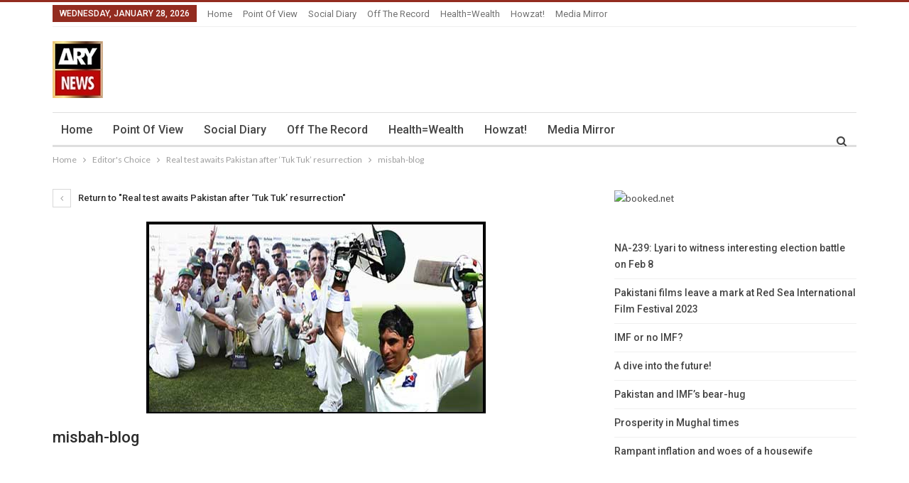

--- FILE ---
content_type: text/html; charset=utf-8
request_url: https://www.google.com/recaptcha/api2/aframe
body_size: 267
content:
<!DOCTYPE HTML><html><head><meta http-equiv="content-type" content="text/html; charset=UTF-8"></head><body><script nonce="Ml84Zcq7U4eTN4OvuZX0gg">/** Anti-fraud and anti-abuse applications only. See google.com/recaptcha */ try{var clients={'sodar':'https://pagead2.googlesyndication.com/pagead/sodar?'};window.addEventListener("message",function(a){try{if(a.source===window.parent){var b=JSON.parse(a.data);var c=clients[b['id']];if(c){var d=document.createElement('img');d.src=c+b['params']+'&rc='+(localStorage.getItem("rc::a")?sessionStorage.getItem("rc::b"):"");window.document.body.appendChild(d);sessionStorage.setItem("rc::e",parseInt(sessionStorage.getItem("rc::e")||0)+1);localStorage.setItem("rc::h",'1769544149396');}}}catch(b){}});window.parent.postMessage("_grecaptcha_ready", "*");}catch(b){}</script></body></html>

--- FILE ---
content_type: application/javascript; charset=utf-8
request_url: https://fundingchoicesmessages.google.com/f/AGSKWxV8D4V5w99MwWcC--zucdby-nFDV31CCPcew4CFuoBOej_-GMqXWra03AU11XHMQ5Fgn671zUv7pYxpjIAh-Iba8Zti0rR9J2sUzBLitqUl5UzC9wJuQr0WY5IQkUpqEbqGlvjIdjxSBRCFstKywxN45iOascv8HBCQyLgw_Xm7eiYZULC8AyvBpRPu/__ad/display?-700-200./randomads./flvad_-amazon-ads/
body_size: -1289
content:
window['9aa561fb-3818-45eb-beae-e254b5c1233c'] = true;